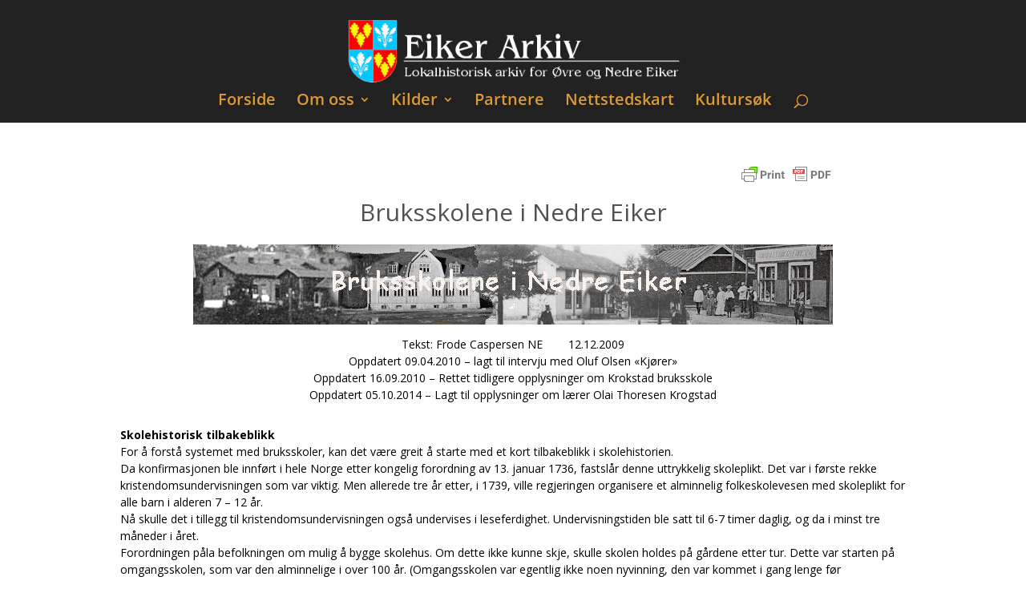

--- FILE ---
content_type: text/css
request_url: https://eikerarkiv.no/wp-content/plugins/finnebok/css/public.css?ver=6.9
body_size: 2980
content:
.ebokresult {
/*
	border: 1px solid #999;
	margin-bottom: 10px;
	box-shadow: 3px 3px 1px #ccc;
	padding: 10px 1%;
	float: left;
	width: 46%;
	margin-right: 1%;
	height: 100px;
	line-height: 1em;
	background: transparent;
*/
	border: none;
	margin-bottom: 10px;
	padding: 0;
	width: 100%;
	}

b#finnebok_search-string {
	color: #800;
	}

a.ebokresultlink {
	text-decoration: none;
	line-height: 1em;
	}

.ebokresultdescription {
	color: #999;
	}

img.ebokresultcover {
	float: left;
	margin-right: 5px;
	max-height: 150px;
	max-width: 150px;
	}

.bokselskaptreff {
	background: #d7f7e2;
	background: transparent;
	}

.bokhyllatreff {
	background-color: #d7e0f7;
	background: transparent;
	}

.openlibrarytreff {
	background-color: #eff;
	background: transparent;
	}

.ebok_skjema {
	width: 100%;
	margin: 20px 0px;
	clear: both;
	}

.ebok_skjema h2 {
	color: #000;
	width: 100%;
	font-size: 1.6em;
	border-bottom: 3px solid orange;
	margin-bottom: 10px;
	text-align: center;
	}

.ebok_skjema input[type=text] {
	font-size: 1.1em;
	background-color: #ccc;
	margin: 0;
	border: 1px solid #333;
	border-radius: 5px;
	}

.ebok_skjema input[type="submit"] {
	background-image: url(../g/search.png);
	background-position:  0px 0px;
	background-repeat: no-repeat;
	width: 32px;
	height: 32px;
	border: 0px;
	background-color: none;
	outline: 0;	
	}

.ebok_skjema input[type="submit"]:hover {
	background-image: url(../g/search.png);
	background-position:  0px 0px;
	background-repeat: no-repeat;
	width: 32px;
	height: 32px;
	border: 0px;
	background-color: none;
	outline: 0;	
	opacity: 0.5;
	}

.sjekkbokser {
	float: left;
	}

img.webloftlogo {
	float: right;
	box-shadow: none;
	border: none;
	max-width: 50px;
	height: auto;
	margin-right: 13%;
	}

h4#results-text {
	margin: 0;
	line-height: 30px;
	}

/* Accordion - Brukes ikke  

#acc {width:100%; list-style:none; color:#033; margin:0 auto 10px}
#acc h3 {width: 100%; border:1px solid #9ac1c9; padding:6px 6px 8px; font-weight:bold; margin: 10px 0; cursor:pointer;}
#acc h3:hover {border: 1px solid #000;}
#acc .acc-section {overflow:hidden; background:#fff}
#acc .acc-content {width:100%; padding:0; border:1px solid #9ac1c9; border-top:none; background:#fff; border: none;}
#acc li {margin: 0;}

*/

/* ######### CSS for Shade Tabs. Remove if not using ######### */

.ebokshadetabs{
padding: 3px 0;
margin-left: 0;
margin-top: 1px;
margin-bottom: 0;
list-style-type: none;
text-align: center; /*set to left, center, or right to align the menu as desired*/
}
	
.ebokshadetabs li{
display: inline;
margin: 0;
}

.ebokshadetabs li a{
text-decoration: none;
position: relative;
z-index: 1;
padding: 3px 7px;
margin-right: 3px;
}

.ebokshadetabs li a:visited{
color: #2d2b2b;
}

.ebokshadetabs li a:hover{
text-decoration: underline;
color: #2d2b2b;
}

.ebokshadetabs li a.selected{ /*selected main tab style */
position: relative;
top: 1px;
}

.ebokshadetabs li a.selected{ /*selected main tab style */
background-color: #eee;
}

.ebokshadetabs li a.selected:hover{ /*selected main tab style */
text-decoration: none;
}

.eboktabcontent{
display:none;
}

@media print {
.eboktabcontent {
display:block !important;
}
}



--- FILE ---
content_type: application/javascript
request_url: https://eikerarkiv.no/wp-content/plugins/finnebok/js/public.js?ver=6.9
body_size: 4442
content:
// Facebook share

function fbShare(url, winWidth, winHeight) {
	var winTop = (screen.height / 2) - (winHeight / 2);
	var winLeft = (screen.width / 2) - (winWidth / 2);
	window.open('http://www.facebook.com/sharer.php?u=' + url, 'sharer', 'top=' + winTop + ',left=' + winLeft + ',toolbar=0,status=0,width=' + winWidth + ',height=' + winHeight);
}

// Disable enter key

/***********************************************
* Disable "Enter" key in Form script- By Nurul Fadilah(nurul@REMOVETHISvolmedia.com)
* This notice must stay intact for use
* Visit http://www.dynamicdrive.com/ for full source code
***********************************************/
                
function handleEnter (field, event) {
		var keyCode = event.keyCode ? event.keyCode : event.which ? event.which : event.charCode;
		if (keyCode == 13) {
			var i;
			for (i = 0; i < field.form.elements.length; i++)
				if (field == field.form.elements[i])
					break;
			i = (i + 1) % field.form.elements.length;
			field.form.elements[i].focus();
			return false;
		} 
		else
		return true;
	}      

// Tabbed content

jQuery(document).ready(function(){
    jQuery("ul#finneboktabs li").click(function(e){
        if (!jQuery(this).hasClass("active")) {
            var tabNum = jQuery(this).index();
            var nthChild = tabNum+1;
            jQuery("ul#finneboktabs li.active").removeClass("active");
            jQuery(this).addClass("active");
            jQuery("ul#finneboktab li.active").removeClass("active");
            jQuery("ul#finneboktab li:nth-child("+nthChild+")").addClass("active");
        }
    });
});

// Facebook sharer window

function fbShare(url, winWidth, winHeight) {
	var winTop = (screen.height / 2) - (winHeight / 2);
	var winLeft = (screen.width / 2) - (winWidth / 2);
	window.open('http://www.facebook.com/sharer.php?u=' + url, 'sharer', 'top=' + winTop + ',left=' + winLeft + ',toolbar=0,status=0,width=' + winWidth + ',height=' + winHeight);
    }

// TINY ACCORDION

var TINY={};function T$(i){return document.getElementById(i)}function T$$(e,p){return p.getElementsByTagName(e)}TINY.accordion=function(){function slider(n){this.n=n;this.a=[]}slider.prototype.init=function(t,e,m,o,k){var a=T$(t),i=s=0,n=a.childNodes,l=n.length;this.s=k||0;this.m=m||0;for(i;i<l;i++){var v=n[i];if(v.nodeType!=3){this.a[s]={};this.a[s].h=h=T$$(e,v)[0];this.a[s].c=c=T$$('div',v)[0];h.onclick=new Function(this.n+'.pr(0,'+s+')');if(o==s){h.className=this.s;c.style.height='auto';c.d=1}else{c.style.height=0;c.d=-1}s++}}this.l=s};slider.prototype.pr=function(f,d){for(var i=0;i<this.l;i++){var h=this.a[i].h,c=this.a[i].c,k=c.style.height;k=k=='auto'?1:parseInt(k);clearInterval(c.t);if((k!=1&&c.d==-1)&&(f==1||i==d)){c.style.height='';c.m=c.offsetHeight;c.style.height=k+'px';c.d=1;h.className=this.s;su(c,1)}else if(k>0&&(f==-1||this.m||i==d)){c.d=-1;h.className='';su(c,-1)}}};function su(c){c.t=setInterval(function(){sl(c)},20)};function sl(c){var h=c.offsetHeight,d=c.d==1?c.m-h:h;c.style.height=h+(Math.ceil(d/5)*c.d)+'px';c.style.opacity=h/c.m;c.style.filter='alpha(opacity='+h*100/c.m+')';if((c.d==1&&h>=c.m)||(c.d!=1&&h==1)){if(c.d==1){c.style.height='auto'}clearInterval(c.t)}};return{slider:slider}}();

// hide missing images 
//jQuery("img").error(function(){
//        $(this).hide();
//});

// Start Ready
jQuery(document).ready(function() {  


	// Live Search
	// On Search Submit and Get Results
    function search() {
	    var query_value = jQuery('input#search').val();
		var makstreff = jQuery('input#finnebok_makstreff').val();
		var formater = jQuery('input#pdf:checked').val() + jQuery('input#epub:checked').val();
	    jQuery('b#finnebok_search-string').html(query_value);
		if(query_value !== '') {
			jQuery.ajax({
				type: "POST",
				url: pluginsUrl,
				data: { query: query_value, makstreff: makstreff, format: formater },
				cache: true,
				success: function(html){
					jQuery("#finnebok_results").html(html);
				}
			});
		}return false;    
	}

	//jQuery("input#search").live("keyup", function(e) {
	jQuery( document ).on("keyup click", "input#search, input#pdf, input#epub", function(e) {
		// Set Timeout
	    clearTimeout(jQuery.data(this, 'timer'));

	    // Set Search String
	    //var search_string = jQuery(this).val();
		var search_string = jQuery('input#search').val();
		// Do Search
	    //if (search_string == '') {
		if (search_string.length < 3) {
		   	jQuery("#finnebok_results").fadeOut();
	    	jQuery('h4#results-text').fadeOut();
	    }else{
	    	jQuery("#finnebok_results").fadeIn();
	    	jQuery('h4#results-text').fadeIn();
	    	jQuery(this).data('timer', setTimeout(search, 100));
	    };
	    
	});

});
